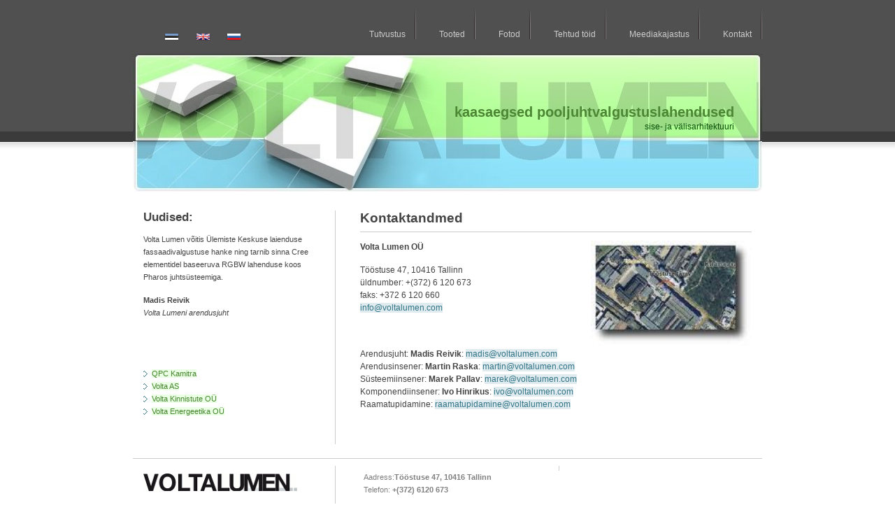

--- FILE ---
content_type: text/html; charset=UTF-8
request_url: https://voltalumen.com/?page_id=6&lang=est
body_size: 5763
content:
<!DOCTYPE html PUBLIC "-//W3C//DTD XHTML 1.0 Strict//EN" "http://www.w3.org/TR/xhtml1/DTD/xhtml1-strict.dtd">
<html xmlns="http://www.w3.org/1999/xhtml"><head>
	<meta http-equiv="content-type" content="text/html; charset=UTF-8">
	<title>
		Kontaktandmed	</title>
				 
<script type="text/javascript" src="https://voltalumen.com/wp-content/themes/VoltaRebirth/js/prototype.js"></script>
<script type="text/javascript" src="https://voltalumen.com/wp-content/themes/VoltaRebirth/js/scriptaculous.js?load=effects,builder"></script>
<script type="text/javascript" src="https://voltalumen.com/wp-content/themes/VoltaRebirth/js/lightbox.js"></script>
<link rel="stylesheet" href="https://voltalumen.com/wp-content/themes/VoltaRebirth/css/lightbox.css" type="text/css" media="screen" />

	<meta http-equiv="content-type" content="text/html; charset=UTF-8" />
 	<link rel="stylesheet" type="text/css" href="https://voltalumen.com/wp-content/themes/VoltaRebirth/style.css" />


	  	<meta name='robots' content='max-image-preview:large' />
<script type="text/javascript">
/* <![CDATA[ */
window._wpemojiSettings = {"baseUrl":"https:\/\/s.w.org\/images\/core\/emoji\/14.0.0\/72x72\/","ext":".png","svgUrl":"https:\/\/s.w.org\/images\/core\/emoji\/14.0.0\/svg\/","svgExt":".svg","source":{"concatemoji":"https:\/\/voltalumen.com\/wp-includes\/js\/wp-emoji-release.min.js?ver=6.4.1"}};
/*! This file is auto-generated */
!function(i,n){var o,s,e;function c(e){try{var t={supportTests:e,timestamp:(new Date).valueOf()};sessionStorage.setItem(o,JSON.stringify(t))}catch(e){}}function p(e,t,n){e.clearRect(0,0,e.canvas.width,e.canvas.height),e.fillText(t,0,0);var t=new Uint32Array(e.getImageData(0,0,e.canvas.width,e.canvas.height).data),r=(e.clearRect(0,0,e.canvas.width,e.canvas.height),e.fillText(n,0,0),new Uint32Array(e.getImageData(0,0,e.canvas.width,e.canvas.height).data));return t.every(function(e,t){return e===r[t]})}function u(e,t,n){switch(t){case"flag":return n(e,"\ud83c\udff3\ufe0f\u200d\u26a7\ufe0f","\ud83c\udff3\ufe0f\u200b\u26a7\ufe0f")?!1:!n(e,"\ud83c\uddfa\ud83c\uddf3","\ud83c\uddfa\u200b\ud83c\uddf3")&&!n(e,"\ud83c\udff4\udb40\udc67\udb40\udc62\udb40\udc65\udb40\udc6e\udb40\udc67\udb40\udc7f","\ud83c\udff4\u200b\udb40\udc67\u200b\udb40\udc62\u200b\udb40\udc65\u200b\udb40\udc6e\u200b\udb40\udc67\u200b\udb40\udc7f");case"emoji":return!n(e,"\ud83e\udef1\ud83c\udffb\u200d\ud83e\udef2\ud83c\udfff","\ud83e\udef1\ud83c\udffb\u200b\ud83e\udef2\ud83c\udfff")}return!1}function f(e,t,n){var r="undefined"!=typeof WorkerGlobalScope&&self instanceof WorkerGlobalScope?new OffscreenCanvas(300,150):i.createElement("canvas"),a=r.getContext("2d",{willReadFrequently:!0}),o=(a.textBaseline="top",a.font="600 32px Arial",{});return e.forEach(function(e){o[e]=t(a,e,n)}),o}function t(e){var t=i.createElement("script");t.src=e,t.defer=!0,i.head.appendChild(t)}"undefined"!=typeof Promise&&(o="wpEmojiSettingsSupports",s=["flag","emoji"],n.supports={everything:!0,everythingExceptFlag:!0},e=new Promise(function(e){i.addEventListener("DOMContentLoaded",e,{once:!0})}),new Promise(function(t){var n=function(){try{var e=JSON.parse(sessionStorage.getItem(o));if("object"==typeof e&&"number"==typeof e.timestamp&&(new Date).valueOf()<e.timestamp+604800&&"object"==typeof e.supportTests)return e.supportTests}catch(e){}return null}();if(!n){if("undefined"!=typeof Worker&&"undefined"!=typeof OffscreenCanvas&&"undefined"!=typeof URL&&URL.createObjectURL&&"undefined"!=typeof Blob)try{var e="postMessage("+f.toString()+"("+[JSON.stringify(s),u.toString(),p.toString()].join(",")+"));",r=new Blob([e],{type:"text/javascript"}),a=new Worker(URL.createObjectURL(r),{name:"wpTestEmojiSupports"});return void(a.onmessage=function(e){c(n=e.data),a.terminate(),t(n)})}catch(e){}c(n=f(s,u,p))}t(n)}).then(function(e){for(var t in e)n.supports[t]=e[t],n.supports.everything=n.supports.everything&&n.supports[t],"flag"!==t&&(n.supports.everythingExceptFlag=n.supports.everythingExceptFlag&&n.supports[t]);n.supports.everythingExceptFlag=n.supports.everythingExceptFlag&&!n.supports.flag,n.DOMReady=!1,n.readyCallback=function(){n.DOMReady=!0}}).then(function(){return e}).then(function(){var e;n.supports.everything||(n.readyCallback(),(e=n.source||{}).concatemoji?t(e.concatemoji):e.wpemoji&&e.twemoji&&(t(e.twemoji),t(e.wpemoji)))}))}((window,document),window._wpemojiSettings);
/* ]]> */
</script>
<style id='wp-emoji-styles-inline-css' type='text/css'>

	img.wp-smiley, img.emoji {
		display: inline !important;
		border: none !important;
		box-shadow: none !important;
		height: 1em !important;
		width: 1em !important;
		margin: 0 0.07em !important;
		vertical-align: -0.1em !important;
		background: none !important;
		padding: 0 !important;
	}
</style>
<link rel='stylesheet' id='wp-block-library-css' href='https://voltalumen.com/wp-includes/css/dist/block-library/style.min.css?ver=6.4.1' type='text/css' media='all' />
<style id='classic-theme-styles-inline-css' type='text/css'>
/*! This file is auto-generated */
.wp-block-button__link{color:#fff;background-color:#32373c;border-radius:9999px;box-shadow:none;text-decoration:none;padding:calc(.667em + 2px) calc(1.333em + 2px);font-size:1.125em}.wp-block-file__button{background:#32373c;color:#fff;text-decoration:none}
</style>
<style id='global-styles-inline-css' type='text/css'>
body{--wp--preset--color--black: #000000;--wp--preset--color--cyan-bluish-gray: #abb8c3;--wp--preset--color--white: #ffffff;--wp--preset--color--pale-pink: #f78da7;--wp--preset--color--vivid-red: #cf2e2e;--wp--preset--color--luminous-vivid-orange: #ff6900;--wp--preset--color--luminous-vivid-amber: #fcb900;--wp--preset--color--light-green-cyan: #7bdcb5;--wp--preset--color--vivid-green-cyan: #00d084;--wp--preset--color--pale-cyan-blue: #8ed1fc;--wp--preset--color--vivid-cyan-blue: #0693e3;--wp--preset--color--vivid-purple: #9b51e0;--wp--preset--gradient--vivid-cyan-blue-to-vivid-purple: linear-gradient(135deg,rgba(6,147,227,1) 0%,rgb(155,81,224) 100%);--wp--preset--gradient--light-green-cyan-to-vivid-green-cyan: linear-gradient(135deg,rgb(122,220,180) 0%,rgb(0,208,130) 100%);--wp--preset--gradient--luminous-vivid-amber-to-luminous-vivid-orange: linear-gradient(135deg,rgba(252,185,0,1) 0%,rgba(255,105,0,1) 100%);--wp--preset--gradient--luminous-vivid-orange-to-vivid-red: linear-gradient(135deg,rgba(255,105,0,1) 0%,rgb(207,46,46) 100%);--wp--preset--gradient--very-light-gray-to-cyan-bluish-gray: linear-gradient(135deg,rgb(238,238,238) 0%,rgb(169,184,195) 100%);--wp--preset--gradient--cool-to-warm-spectrum: linear-gradient(135deg,rgb(74,234,220) 0%,rgb(151,120,209) 20%,rgb(207,42,186) 40%,rgb(238,44,130) 60%,rgb(251,105,98) 80%,rgb(254,248,76) 100%);--wp--preset--gradient--blush-light-purple: linear-gradient(135deg,rgb(255,206,236) 0%,rgb(152,150,240) 100%);--wp--preset--gradient--blush-bordeaux: linear-gradient(135deg,rgb(254,205,165) 0%,rgb(254,45,45) 50%,rgb(107,0,62) 100%);--wp--preset--gradient--luminous-dusk: linear-gradient(135deg,rgb(255,203,112) 0%,rgb(199,81,192) 50%,rgb(65,88,208) 100%);--wp--preset--gradient--pale-ocean: linear-gradient(135deg,rgb(255,245,203) 0%,rgb(182,227,212) 50%,rgb(51,167,181) 100%);--wp--preset--gradient--electric-grass: linear-gradient(135deg,rgb(202,248,128) 0%,rgb(113,206,126) 100%);--wp--preset--gradient--midnight: linear-gradient(135deg,rgb(2,3,129) 0%,rgb(40,116,252) 100%);--wp--preset--font-size--small: 13px;--wp--preset--font-size--medium: 20px;--wp--preset--font-size--large: 36px;--wp--preset--font-size--x-large: 42px;--wp--preset--spacing--20: 0.44rem;--wp--preset--spacing--30: 0.67rem;--wp--preset--spacing--40: 1rem;--wp--preset--spacing--50: 1.5rem;--wp--preset--spacing--60: 2.25rem;--wp--preset--spacing--70: 3.38rem;--wp--preset--spacing--80: 5.06rem;--wp--preset--shadow--natural: 6px 6px 9px rgba(0, 0, 0, 0.2);--wp--preset--shadow--deep: 12px 12px 50px rgba(0, 0, 0, 0.4);--wp--preset--shadow--sharp: 6px 6px 0px rgba(0, 0, 0, 0.2);--wp--preset--shadow--outlined: 6px 6px 0px -3px rgba(255, 255, 255, 1), 6px 6px rgba(0, 0, 0, 1);--wp--preset--shadow--crisp: 6px 6px 0px rgba(0, 0, 0, 1);}:where(.is-layout-flex){gap: 0.5em;}:where(.is-layout-grid){gap: 0.5em;}body .is-layout-flow > .alignleft{float: left;margin-inline-start: 0;margin-inline-end: 2em;}body .is-layout-flow > .alignright{float: right;margin-inline-start: 2em;margin-inline-end: 0;}body .is-layout-flow > .aligncenter{margin-left: auto !important;margin-right: auto !important;}body .is-layout-constrained > .alignleft{float: left;margin-inline-start: 0;margin-inline-end: 2em;}body .is-layout-constrained > .alignright{float: right;margin-inline-start: 2em;margin-inline-end: 0;}body .is-layout-constrained > .aligncenter{margin-left: auto !important;margin-right: auto !important;}body .is-layout-constrained > :where(:not(.alignleft):not(.alignright):not(.alignfull)){max-width: var(--wp--style--global--content-size);margin-left: auto !important;margin-right: auto !important;}body .is-layout-constrained > .alignwide{max-width: var(--wp--style--global--wide-size);}body .is-layout-flex{display: flex;}body .is-layout-flex{flex-wrap: wrap;align-items: center;}body .is-layout-flex > *{margin: 0;}body .is-layout-grid{display: grid;}body .is-layout-grid > *{margin: 0;}:where(.wp-block-columns.is-layout-flex){gap: 2em;}:where(.wp-block-columns.is-layout-grid){gap: 2em;}:where(.wp-block-post-template.is-layout-flex){gap: 1.25em;}:where(.wp-block-post-template.is-layout-grid){gap: 1.25em;}.has-black-color{color: var(--wp--preset--color--black) !important;}.has-cyan-bluish-gray-color{color: var(--wp--preset--color--cyan-bluish-gray) !important;}.has-white-color{color: var(--wp--preset--color--white) !important;}.has-pale-pink-color{color: var(--wp--preset--color--pale-pink) !important;}.has-vivid-red-color{color: var(--wp--preset--color--vivid-red) !important;}.has-luminous-vivid-orange-color{color: var(--wp--preset--color--luminous-vivid-orange) !important;}.has-luminous-vivid-amber-color{color: var(--wp--preset--color--luminous-vivid-amber) !important;}.has-light-green-cyan-color{color: var(--wp--preset--color--light-green-cyan) !important;}.has-vivid-green-cyan-color{color: var(--wp--preset--color--vivid-green-cyan) !important;}.has-pale-cyan-blue-color{color: var(--wp--preset--color--pale-cyan-blue) !important;}.has-vivid-cyan-blue-color{color: var(--wp--preset--color--vivid-cyan-blue) !important;}.has-vivid-purple-color{color: var(--wp--preset--color--vivid-purple) !important;}.has-black-background-color{background-color: var(--wp--preset--color--black) !important;}.has-cyan-bluish-gray-background-color{background-color: var(--wp--preset--color--cyan-bluish-gray) !important;}.has-white-background-color{background-color: var(--wp--preset--color--white) !important;}.has-pale-pink-background-color{background-color: var(--wp--preset--color--pale-pink) !important;}.has-vivid-red-background-color{background-color: var(--wp--preset--color--vivid-red) !important;}.has-luminous-vivid-orange-background-color{background-color: var(--wp--preset--color--luminous-vivid-orange) !important;}.has-luminous-vivid-amber-background-color{background-color: var(--wp--preset--color--luminous-vivid-amber) !important;}.has-light-green-cyan-background-color{background-color: var(--wp--preset--color--light-green-cyan) !important;}.has-vivid-green-cyan-background-color{background-color: var(--wp--preset--color--vivid-green-cyan) !important;}.has-pale-cyan-blue-background-color{background-color: var(--wp--preset--color--pale-cyan-blue) !important;}.has-vivid-cyan-blue-background-color{background-color: var(--wp--preset--color--vivid-cyan-blue) !important;}.has-vivid-purple-background-color{background-color: var(--wp--preset--color--vivid-purple) !important;}.has-black-border-color{border-color: var(--wp--preset--color--black) !important;}.has-cyan-bluish-gray-border-color{border-color: var(--wp--preset--color--cyan-bluish-gray) !important;}.has-white-border-color{border-color: var(--wp--preset--color--white) !important;}.has-pale-pink-border-color{border-color: var(--wp--preset--color--pale-pink) !important;}.has-vivid-red-border-color{border-color: var(--wp--preset--color--vivid-red) !important;}.has-luminous-vivid-orange-border-color{border-color: var(--wp--preset--color--luminous-vivid-orange) !important;}.has-luminous-vivid-amber-border-color{border-color: var(--wp--preset--color--luminous-vivid-amber) !important;}.has-light-green-cyan-border-color{border-color: var(--wp--preset--color--light-green-cyan) !important;}.has-vivid-green-cyan-border-color{border-color: var(--wp--preset--color--vivid-green-cyan) !important;}.has-pale-cyan-blue-border-color{border-color: var(--wp--preset--color--pale-cyan-blue) !important;}.has-vivid-cyan-blue-border-color{border-color: var(--wp--preset--color--vivid-cyan-blue) !important;}.has-vivid-purple-border-color{border-color: var(--wp--preset--color--vivid-purple) !important;}.has-vivid-cyan-blue-to-vivid-purple-gradient-background{background: var(--wp--preset--gradient--vivid-cyan-blue-to-vivid-purple) !important;}.has-light-green-cyan-to-vivid-green-cyan-gradient-background{background: var(--wp--preset--gradient--light-green-cyan-to-vivid-green-cyan) !important;}.has-luminous-vivid-amber-to-luminous-vivid-orange-gradient-background{background: var(--wp--preset--gradient--luminous-vivid-amber-to-luminous-vivid-orange) !important;}.has-luminous-vivid-orange-to-vivid-red-gradient-background{background: var(--wp--preset--gradient--luminous-vivid-orange-to-vivid-red) !important;}.has-very-light-gray-to-cyan-bluish-gray-gradient-background{background: var(--wp--preset--gradient--very-light-gray-to-cyan-bluish-gray) !important;}.has-cool-to-warm-spectrum-gradient-background{background: var(--wp--preset--gradient--cool-to-warm-spectrum) !important;}.has-blush-light-purple-gradient-background{background: var(--wp--preset--gradient--blush-light-purple) !important;}.has-blush-bordeaux-gradient-background{background: var(--wp--preset--gradient--blush-bordeaux) !important;}.has-luminous-dusk-gradient-background{background: var(--wp--preset--gradient--luminous-dusk) !important;}.has-pale-ocean-gradient-background{background: var(--wp--preset--gradient--pale-ocean) !important;}.has-electric-grass-gradient-background{background: var(--wp--preset--gradient--electric-grass) !important;}.has-midnight-gradient-background{background: var(--wp--preset--gradient--midnight) !important;}.has-small-font-size{font-size: var(--wp--preset--font-size--small) !important;}.has-medium-font-size{font-size: var(--wp--preset--font-size--medium) !important;}.has-large-font-size{font-size: var(--wp--preset--font-size--large) !important;}.has-x-large-font-size{font-size: var(--wp--preset--font-size--x-large) !important;}
.wp-block-navigation a:where(:not(.wp-element-button)){color: inherit;}
:where(.wp-block-post-template.is-layout-flex){gap: 1.25em;}:where(.wp-block-post-template.is-layout-grid){gap: 1.25em;}
:where(.wp-block-columns.is-layout-flex){gap: 2em;}:where(.wp-block-columns.is-layout-grid){gap: 2em;}
.wp-block-pullquote{font-size: 1.5em;line-height: 1.6;}
</style>
<link rel="https://api.w.org/" href="https://voltalumen.com/index.php?rest_route=/" /><link rel="alternate" type="application/json" href="https://voltalumen.com/index.php?rest_route=/wp/v2/pages/6" /><link rel="canonical" href="https://voltalumen.com/?page_id=6" />
<link rel='shortlink' href='https://voltalumen.com/?p=6' />
<link rel="alternate" type="application/json+oembed" href="https://voltalumen.com/index.php?rest_route=%2Foembed%2F1.0%2Fembed&#038;url=https%3A%2F%2Fvoltalumen.com%2F%3Fpage_id%3D6" />
<link rel="alternate" type="text/xml+oembed" href="https://voltalumen.com/index.php?rest_route=%2Foembed%2F1.0%2Fembed&#038;url=https%3A%2F%2Fvoltalumen.com%2F%3Fpage_id%3D6&#038;format=xml" />
	</head>
<body>

	<div id="content">

		<div id="logo">

			<h1>
					<a href="https://voltalumen.com/?page_id=6&lang=est">
						 <img src="https://voltalumen.com/wp-content/themes/VoltaRebirth/images/Estonia.png" width="21" height="13" border="0">
					</a>&nbsp;&nbsp;
					
					<a href="https://voltalumen.com/?page_id=6&lang=eng">
						 <img src="https://voltalumen.com/wp-content/themes/VoltaRebirth/images/UKing.png" width="21" height="13" border="0">
					</a> &nbsp;&nbsp;

					<a href="https://voltalumen.com/?page_id=6&lang=rus">
						 <img src="https://voltalumen.com/wp-content/themes/VoltaRebirth/images/Russia.png" width="21" height="13" border="0">
					</a>
					
			</h1>
			
			
		</div>

		
		<ul id="menyy" class=""><li id="menu-item-14" class="menu-item menu-item-type-post_type menu-item-object-page menu-item-home menu-item-14"><a href="https://voltalumen.com/">Tutvustus</a></li>
<li id="menu-item-31" class="menu-item menu-item-type-post_type menu-item-object-page menu-item-31"><a href="https://voltalumen.com/?page_id=29">Tooted</a></li>
<li id="menu-item-296" class="menu-item menu-item-type-post_type menu-item-object-page menu-item-296"><a href="https://voltalumen.com/?page_id=224">Fotod</a></li>
<li id="menu-item-127" class="menu-item menu-item-type-post_type menu-item-object-page menu-item-127"><a href="https://voltalumen.com/?page_id=122">Tehtud töid</a></li>
<li id="menu-item-454" class="menu-item menu-item-type-post_type menu-item-object-page menu-item-454"><a href="https://voltalumen.com/?page_id=8">Meediakajastus</a></li>
<li id="menu-item-17" class="menu-item menu-item-type-post_type menu-item-object-page current-menu-item page_item page-item-6 current_page_item menu-item-17"><a href="https://voltalumen.com/?page_id=6" aria-current="page">Kontakt</a></li>
</ul>		
		<div id="intro">
			<br>
			
					<h1>kaasaegsed pooljuhtvalgustuslahendused</h1>
					<p>sise- ja välisarhitektuuri</p>
								
			<!-- 
			<div id="alam">
				<p><a href="#">Port Artur 2</a> <a href="referents1.php">Tallinki b&uuml;roohoone</a> <a href="referents2.php">&Ouml;&ouml;klubi Marat</a> <a href="referents3.php">Tallink SPA</a></p>
			</div>
			-->
		</div>

		
<div id="left">


				<h2>Uudised:</h2>
				<p>Volta Lumen võitis Ülemiste Keskuse laienduse fassaadivalgustuse hanke ning tarnib sinna Cree elementidel baseeruva RGBW lahenduse koos Pharos juhtsüsteemiga.</p>
<p><strong>Madis Reivik</strong><br />
<em>Volta Lumeni arendusjuht</em></p>

			<br /><br /><br />	
		
		
		
					<div class="textwidget"><ul id="leftmenu">
<li><a href="http://www.kamitra.ee">QPC Kamitra</a></li>

				<li><a href="http://www.volta.ee">Volta AS</a></li>
				<li><a href="http://www.volta.ee/kinnistute/">Volta Kinnistute OÜ</a></li>
				<li><a href="http://www.volta.ee/energeetika/">Volta Energeetika OÜ</a></li>

			</ul></div>
			
	
	
</div>
<div id="right">

			<h2>Kontaktandmed</h2>
			<p><a href="http://xgis.maaamet.ee/xGIS/XGis?app_id=ADS4&amp;user_id=at&amp;punkt=541152.5,6590352.6&amp;zoom=1330&amp;setlegend=SADS4_20=0"><img decoding="async" src="//voltalumen.com/images/kaart.jpg" alt="" width="230" height="150" align="right" border="0" /></a><strong>Volta Lumen OÜ</strong></p>
<p>Tööstuse 47, 10416 Tallinn<br />
üldnumber: +(372) 6 120 673<br />
faks: +372 6 120 660<a href="mailto:info@voltalumen.com"><br />
info@voltalumen.com</a></p>
<p>&nbsp;</p>
<p>Arendusjuht: <strong>Madis Reivik</strong>: <a href="mailto:madis@voltalumen.com">madis@voltalumen.com</a><br />
Arendusinsener: <strong>Martin Raska</strong>: <a href="mailto:martin@voltalumen.com">martin@voltalumen.com</a><br />
Süsteemiinsener: <strong>Marek Pallav</strong>: <a href="mailto:marek@voltalumen.com">marek@voltalumen.com</a><br />
Komponendiinsener: <strong>Ivo Hinrikus</strong>: <a href="mailto:ivo@voltalumen.com">ivo@voltalumen.com</a><br />
Raamatupidamine: <a href="mailto:raamatupidamine@voltalumen.com">raamatupidamine@voltalumen.com</a></p>
<p>&nbsp;</p>

				
		
		</div>
		<div id="footer">
			<div id="col1">
				<p><img src="https://voltalumen.com/wp-content/themes/VoltaRebirth/images/VoltaLumen_logo2.gif"></p>
			</div>


			<div id="col2">
							<div class="textwidget"><p>
Aadress:<strong>Tööstuse 47, 10416 Tallinn</strong><br>
				Telefon: <strong>+(372) 6120 673</strong>
</p></div>
					</div>

			<div id="col3">
							<div class="textwidget"></div>
						
			</div>
		</div>	
	</div>

	

</body>
</html>


--- FILE ---
content_type: text/css
request_url: https://voltalumen.com/wp-content/themes/VoltaRebirth/style.css
body_size: 3675
content:
/*
Theme Name: Volta Rebirth
Theme URI: http://voltalumen.com/
Description: Wordpress theme version of voltalumen.com.
Author: Klamber|ext. webDew
Author URI: http://www.ruhnufoorum.com
Version: 0.1
Tags: wordpress,voltalumen.com,voltalumen, led solutions, LED, light

.
Your theme can be your copyrighted work.
Like WordPress, this work is released under GNU General Public License, version 2 (GPL).
 
http://www.gnu.org/licenses/old-licenses/gpl-2.0.html
.

*/




*{ margin: 0; padding: 0; }* 
body { 
	font: .74em Verdana, Arial, "Trebuchet MS", Tahoma, sans-serif; 
	line-height: 1.6em;
	background: #fff url('./images/bg.gif') repeat-x; 
	color: #444; 
}

a {	color: #317486;	background: inherit; text-decoration: none; }
a:hover { color: #808080; background: inherit; }
p { margin: 0 0 15px 0; }
h1 { font: bold 1.7em Arial, Sans-Serif;  margin: 20px 0 0; }
h1 a { color: #fff; background: inherit; }
h1 a:hover { color: #E4FFD3; background: inherit; }
h2 { font: bold 1.6em Arial, Sans-Serif; margin: 0 0 12px; }
h4 { color: #808080; background: inherit; font-weight: normal; font-size: .9em; }

#content { width: 900px; margin: 0 auto; }

#logo { margin: 10px 0 0 0; height: 66px; width: 200px; float: left; /* background: url(./images/logobg.gif) no-repeat bottom; */ text-align: center;}
#logo h1 { font: bold 2.7em Arial, Sans-Serif;  margin: 20px 0 0; letter-spacing: -.1em; }


#menyy { float: right; padding: 40px 0 0; margin: 0 0 18px; }
#menyy li { font-size: 1.0em; display: inline; }
#menyy li a { padding: 30px 15px 0px 0; margin: 0 0 0 30px; color: #ccc; background: #505050 url('./images/tab.gif') no-repeat right bottom;  }
#menyy li a:hover { background: #505050 url('./images/tabhover.gif') no-repeat right bottom; color: #FEFFB8; }

.alignnone {
	float:none;
}
.wp-image*{
	border-top:3px solid #f00;
}

#intro { 
	clear: both;
	background: #fff url('./images/intro2.jpg') no-repeat;
	color: #4C8734;
	height: 170px;
	margin: 0 0 20px;
	padding: 35px 40px 0 0;
	text-align: right;
}
	#intro h1 { margin: 10; }
	#intro p { margin: 0; color: #085007;}
	#intro a { background: none; text-decoration: none; }

	
	
	#alam { font-size: .9em; margin: 82px 0 0; }
	#alam a { color: #fff; background: #8BE1FA; padding: 4px 20px 6px;}
/*	#alam a:hover { color: #fff; background: #8BE1FA url(images/loginhover.gif) no-repeat; } */

#left { clear: left; float: left; width: 240px; padding: 0 34px 0 15px; font-size: .9em; margin: 0 0 15px; }
	#leftmenu { list-style: none; margin: 0 0 20px 0; }
	#leftmenu li { padding: 0 0 0 12px; background: #fff url('./images/bullet.gif') no-repeat center left; color: #46852F; }
	#leftmenu li a { background: #EAFFE3; color: #46852F; }

.cat-post-item{
	list-style:none;
}	
#right {
	margin: 0 15px 20px 0;
	padding: 0 0 0 35px;
	border-left: 1px solid #ccc;
	float: right;
	width: 560px;
	text-align: justify;
}
	#m2rkus { padding: 12px 14px 1px; background: #f4f4f4 url('./images/noticebg.gif') no-repeat bottom right; color: #808080; }
	#left a, #right a { background: #DFEBEE; color: #317486; font: bold; }

	#left h3 { border-bottom: 1px solid #eee; padding: 0 0 7px; margin: 0 0 15px 0; }
	#right h2 { border-bottom: 1px solid #ccc; padding: 0 0 8px; }

#footer { clear: both; border-top: 1px solid #ccc; padding: 10px 0; margin: 0 0 15px; font-size: .9em; color: #808080; background: #fff; }
	#footer a { color: #4CA031; background: #fff; }
	#col1 { float: left; width: 274px; padding: 11px 0 0 15px; margin: 0 0 10px; }
	#col2 { float: left; width: 250px; border-left: 1px solid #ccc; padding: 7px 0 0 40px; }
	#col3 { float: right; width: 250px; border-left: 1px solid #ccc; padding: 7px 0 0 40px; }